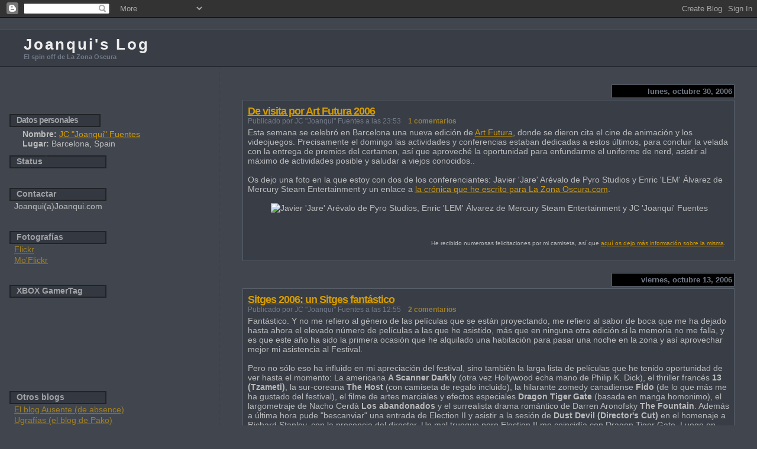

--- FILE ---
content_type: text/html; charset=UTF-8
request_url: http://www.joanqui.com/2006/10/
body_size: 8705
content:
<html>
	<head>
		<title>Joanqui's Log: octubre 2006</title>
                    <META name="author" content="juan-carlos fuentes-requena (joanqui)">
                    <META name="description" content="joanqui.com, la pÃ¡gina personal de joanqui, joanqui's log">
                    <META name="keywords" content="joanqui barcelona juegos games acciÃ³n action shooter quake doom barcelona">

                    <META name="icbm" content="41.4193, 2.1752">
                    <META name="dc.title" content="Joanqui.com">  

		<style type="text/css">
			body{margin:0px;padding:0px;background:#41464E;color:#BBBBBB;font-family:Tahoma,Verdana,"Trebuchet MS",Trebuchet,Sans-Serif;}
			a{color:#D59C00;}
			a:hover{color:#FFBB00;}
			#logo{padding:0px;margin:0px;}
			div#mainClm{width:65%;float:right;padding:20px 3% 10px 3%;border-left:dotted 1px #343941;}
			div#sideBar{margin:10px 0px 0px 1em;padding:70px 0px 0px 0px;text-align:left;}
			<!--
                             #header{padding:0px 0px 0px 0px;margin:0px 0px 0px 0px;border-top:1px solid #23272F;border-bottom:1px solid #4F535D;background:#F5E39E;color:white;}
                             h1 a:link {text-decoration:none;color:#ECECEC}
                             h1 a:visited {text-decoration:none;color:#ECECEC}
                             h1{padding:15px 0px 15px 5%;border-top:1px solid #4F535D;border-bottom:solid 1px #23272F;color:#ECECEC;background:#383D46;font:bold 160% Tahoma,Verdana,Sans-Serif;letter-spacing:-2px;}
                        -->                          
			#header{padding:10px 0px 10px 40px;border-top:1px solid #4F535D;border-bottom:solid 1px #23272F;background:#383D46;}
			#tit{color:#ECECEC;font:bold 160% Tahoma,Verdana,Sans-Serif;letter-spacing:3px;}
			#description{color:#737A88;background:transparent;font:bold 70% Tahoma,Verdana,Sans-Serif;}

			h1,h2,h3,h4,h5,h6{padding:0px;margin:0px;}
			h2{font-size:125%;color:#FFBB00;font-weight:bold;font-family:Verdana,Sans-Serif;letter-spacing:-1px;}
			h3{font-size:80%;text-align:right;float:right;width:200;padding:3px;margin:10px 0px 50px 0px;color:#737A88;border:solid 1px #59606A;background:#000000;}
			h4{color:#AA0033;}
			h6{font-size:90%;color:#A0A2A6;margin:0px;padding:0px 10px 2px 10px;border:solid 2px #212327;background:#343941;width:140;}
			h2.sidebar-title{font-size:90%;color:#A0A2A6;margin:0px;padding:0px 10px 2px 10px;border:solid 2px #212327;background:#343941;width:130;}
			#sideBar ul{margin:0px 0px 33px 0px;padding:0px 0px 0px 0px;list-style-type:none;font-size:95%;}
			#sideBar li{margin:0px 0px 0px 0px;padding:0px 0px 0px 0px;list-style-type:none;font-size:95%;}
			.blogPost{font-size:90%;padding:8px 5px 6px 8px;margin:0px 0px 10px 0px;border:solid 1px #59606A;background:#383D46;}
			.blogPost strong{color:#737A88;font-weight:bold;}
                        .discreto{color:#444A52};
			#sideBar ul a{padding:3px;margin:0px;w_idth:100%;border:none;color:#A08027;text-decoration:none;}
			#sideBar li {padding:1px 0px 1px 8px;margin:0px}
			#sideBar ul a:link{color:#A08027;}
			#sideBar ul a:visited{color:#A08027;}
			#sideBar ul a:active{color:#FFBB00;}
			#sideBar ul a:hover{color:#FFBB00;text-decoration:underline;}
			pre,code{color:#999999;}
			strike{color:#999999;}
			.bug{padding:5px;border:0px;}
			.byline{padding:0px;margin:0px;color:#737A88;font-size:80%;}
			.byline a{border:none;color:#A08027;text-decoration:none;font-weight:bold;}
			.byline a:hover{text-decoration:underline;color:#FFBB00;}
			.blogComments{padding:0px 15px 0px 15px;color:#F3B200;font-size:110%;font-weight:bold;font-family:Tahoma,Verdana,Sans-Serif;}
			.blogComment{                        font-size:75%;background:#383D46;color:#BBBBBB;border:solid 1px #565C66;font-weight:normal;padding:8px 5px 6px 8px;margin:6px 0px 6px 0px;}
			.blogCommentOriginal{margin-top:10px;font-size:90%;background:#383D46;font-weight:normal;}
			.blogComments .byline{padding-bottom:20px;color:#737A88;font-size:80%;font-weight:normal;display:inline;margin-right:10px}
                        .deleted-comment {font-style:italic;color:gray;}
			#profile-container {margin-left:0px;}
			.profile-datablock {font-size:90%; margin-left:-18px;margin-top:4px;}
			.profile-img {display:inline;}
			.profile-img img {float:left;margin-right:5px;}
			.profile-data strong {}
			#profile-container p { }
			#profile-container .profile-textblock {font-size:90%;  margin-left:20px;}
                        .profile-textblock b {font-size:100%;  color:#A0A2A6;margin:0px;margin-left:-20px;padding:0px 10px 2px 10px;border:solid 2px #212327;background:#343941;width:130; 	li_ne-height: 200%; }
                        .profile-textblock small {color:#909090;}
                        .profile-link {font-size:50%;margin-left:20px; margin-top:-9px; margin-bottom:-2px; }
                        .profile-link a:link {color:#41464E;text-decoration:none;}
                        .profile-link a:active {color:#cccccc;text-decoration:none;}
                        .profile-link a:visited {color:#41464E;text-decoration:none;}
			.profile-link a:hover{color:#cccccc;text-decoration:underline;}
		</style>
		
		<script type="text/javascript">(function() { (function(){function b(g){this.t={};this.tick=function(h,m,f){var n=f!=void 0?f:(new Date).getTime();this.t[h]=[n,m];if(f==void 0)try{window.console.timeStamp("CSI/"+h)}catch(q){}};this.getStartTickTime=function(){return this.t.start[0]};this.tick("start",null,g)}var a;if(window.performance)var e=(a=window.performance.timing)&&a.responseStart;var p=e>0?new b(e):new b;window.jstiming={Timer:b,load:p};if(a){var c=a.navigationStart;c>0&&e>=c&&(window.jstiming.srt=e-c)}if(a){var d=window.jstiming.load;
c>0&&e>=c&&(d.tick("_wtsrt",void 0,c),d.tick("wtsrt_","_wtsrt",e),d.tick("tbsd_","wtsrt_"))}try{a=null,window.chrome&&window.chrome.csi&&(a=Math.floor(window.chrome.csi().pageT),d&&c>0&&(d.tick("_tbnd",void 0,window.chrome.csi().startE),d.tick("tbnd_","_tbnd",c))),a==null&&window.gtbExternal&&(a=window.gtbExternal.pageT()),a==null&&window.external&&(a=window.external.pageT,d&&c>0&&(d.tick("_tbnd",void 0,window.external.startE),d.tick("tbnd_","_tbnd",c))),a&&(window.jstiming.pt=a)}catch(g){}})();window.tickAboveFold=function(b){var a=0;if(b.offsetParent){do a+=b.offsetTop;while(b=b.offsetParent)}b=a;b<=750&&window.jstiming.load.tick("aft")};var k=!1;function l(){k||(k=!0,window.jstiming.load.tick("firstScrollTime"))}window.addEventListener?window.addEventListener("scroll",l,!1):window.attachEvent("onscroll",l);
 })();</script><script type="text/javascript">function a(){var b=window.location.href,c=b.split("?");switch(c.length){case 1:return b+"?m=1";case 2:return c[1].search("(^|&)m=")>=0?null:b+"&m=1";default:return null}}var d=navigator.userAgent;if(d.indexOf("Mobile")!=-1&&d.indexOf("WebKit")!=-1&&d.indexOf("iPad")==-1||d.indexOf("Opera Mini")!=-1||d.indexOf("IEMobile")!=-1){var e=a();e&&window.location.replace(e)};
</script><meta http-equiv="Content-Type" content="text/html; charset=UTF-8" />
<meta name="generator" content="Blogger" />
<link rel="icon" type="image/vnd.microsoft.icon" href="https://www.blogger.com/favicon.ico"/>
<link rel="alternate" type="application/atom+xml" title="Joanqui&#39;s Log - Atom" href="http://www.joanqui.com/feeds/posts/default" />
<link rel="alternate" type="application/rss+xml" title="Joanqui&#39;s Log - RSS" href="http://www.joanqui.com/feeds/posts/default?alt=rss" />
<link rel="service.post" type="application/atom+xml" title="Joanqui&#39;s Log - Atom" href="https://www.blogger.com/feeds/10369500/posts/default" />
<link rel="stylesheet" type="text/css" href="https://www.blogger.com/static/v1/v-css/1601750677-blog_controls.css"/>
<link rel="stylesheet" type="text/css" href="https://www.blogger.com/dyn-css/authorization.css?targetBlogID=10369500&zx=aa91439d-7fa3-466c-b153-fa0bbcb6616b"/>


	<meta name='google-adsense-platform-account' content='ca-host-pub-1556223355139109'/>
<meta name='google-adsense-platform-domain' content='blogspot.com'/>
<!-- --><style type="text/css">@import url(https://www.blogger.com/static/v1/v-css/navbar/3334278262-classic.css);
div.b-mobile {display:none;}
</style>

</head>

<body><script type="text/javascript">
    function setAttributeOnload(object, attribute, val) {
      if(window.addEventListener) {
        window.addEventListener('load',
          function(){ object[attribute] = val; }, false);
      } else {
        window.attachEvent('onload', function(){ object[attribute] = val; });
      }
    }
  </script>
<div id="navbar-iframe-container"></div>
<script type="text/javascript" src="https://apis.google.com/js/platform.js"></script>
<script type="text/javascript">
      gapi.load("gapi.iframes:gapi.iframes.style.bubble", function() {
        if (gapi.iframes && gapi.iframes.getContext) {
          gapi.iframes.getContext().openChild({
              url: 'https://www.blogger.com/navbar/10369500?origin\x3dhttp://www.joanqui.com',
              where: document.getElementById("navbar-iframe-container"),
              id: "navbar-iframe"
          });
        }
      });
    </script>
<div id="header">
  <span id="tit">Joanqui's Log</span>
  <span id="description"><br>El spin off de La Zona Oscura</span>
</div>


<!-- Main Column -->
<div id="mainClm">

	<!-- Blog Posts -->

	
		 
			  <h3>lunes, octubre 30, 2006</h3><br>
		 
		 <a name="116224970758850447">&nbsp;</a>
		 
			<div class="blogPost">

                          <h2><a href="http://www.joanqui.com/2006/10/de-visita-por-art-futura-2006.html">De visita por Art Futura 2006</a></h2>

                          <span class="byline">Publicado por JC "Joanqui" Fuentes a las 23:53&nbsp;&nbsp;&nbsp;&nbsp;<a href="http://www.joanqui.com/2006/10/de-visita-por-art-futura-2006.html">1 comentarios</a><span class="item-control blog-admin pid-1094705704"><a style="border:none;" href="https://www.blogger.com/post-edit.g?blogID=10369500&postID=116224970758850447&from=pencil" title="Editar entrada"><img class="icon-action" alt="" src="https://resources.blogblog.com/img/icon18_edit_allbkg.gif" height="18" width="18"></a></span></span>
              <br>
                          <div style="clear:both;"></div>Esta semana se celebró en Barcelona una nueva edición de <a href="http://www.artfutura.org/">Art Futura</a>, donde se dieron cita el cine de animación y los videojuegos. Precisamente el domingo las actividades y conferencias estaban dedicadas a estos últimos, para concluir la velada con la entrega de premios del certamen, así que aproveché la oportunidad para enfundarme el uniforme de nerd, asistir al máximo de actividades posible y saludar a viejos conocidos..<br /><br />Os dejo una foto en la que estoy con dos de los conferenciantes: Javier 'Jare' Arévalo de Pyro Studios y Enric 'LEM' Álvarez de Mercury Steam Entertainment y un enlace a <a href="http://www.lazonaoscura.com/drupal/?q=node/1069">la crónica que he escrito para La Zona Oscura.com</a>.<br /><br /><center><img src="http://img147.imageshack.us/img147/6559/jarelemyjoanquipd7.jpg" alt="Javier 'Jare' Arévalo de Pyro Studios, Enric 'LEM' Álvarez de Mercury Steam Entertainment y JC 'Joanqui' Fuentes"></center><br /><br /><p align=right><small><small>He recibido numerosas felicitaciones por mi camiseta, así que <a href="http://www.lazonaoscura.com/drupal/?q=node/1069#comment-4007">aquí os dejo más información sobre la misma</a>.&nbsp;&nbsp;&nbsp;</small></small></p><div style="clear:both; padding-bottom:0.25em"></div>
                          
			</div>
 

		 
			  <h3>viernes, octubre 13, 2006</h3><br>
		 
		 <a name="116073785845784182">&nbsp;</a>
		 
			<div class="blogPost">

                          <h2><a href="http://www.joanqui.com/2006/10/sitges-2006-un-sitges-fantstico.html">Sitges 2006: un Sitges fantástico</a></h2>

                          <span class="byline">Publicado por JC "Joanqui" Fuentes a las 12:55&nbsp;&nbsp;&nbsp;&nbsp;<a href="http://www.joanqui.com/2006/10/sitges-2006-un-sitges-fantstico.html">2 comentarios</a><span class="item-control blog-admin pid-1094705704"><a style="border:none;" href="https://www.blogger.com/post-edit.g?blogID=10369500&postID=116073785845784182&from=pencil" title="Editar entrada"><img class="icon-action" alt="" src="https://resources.blogblog.com/img/icon18_edit_allbkg.gif" height="18" width="18"></a></span></span>
              <br>
                          <div style="clear:both;"></div>Fantástico. Y no me refiero al género de las películas que se están proyectando, me refiero al sabor de boca que me ha dejado hasta ahora el elevado número de películas a las que he asistido, más que en ninguna otra edición si la memoria no me falla, y es que este año ha sido la primera ocasión que he alquilado una habitación para pasar una noche en la zona y así aprovechar mejor mi asistencia al Festival.<br /><br />Pero no sólo eso ha influido en mi apreciación del festival, sino también la larga lista de películas que he tenido oportunidad de ver hasta el momento: La americana <b>A Scanner Darkly</b> (otra vez Hollywood echa mano de Philip K. Dick), el thriller francés <b>13 (Tzameti)</b>, la sur-coreana <b>The Host</b> (con camiseta de regalo incluido), la hilarante zomedy canadiense <b>Fido</b> (de lo que más me ha gustado del festival), el filme de artes marciales y efectos especiales <b>Dragon Tiger Gate</b> (basada en manga homonimo), el largometraje de Nacho Cerdà <b>Los abandonados</b> y el surrealista drama romántico de Darren Aronofsky <b>The Fountain</b>. Además a última hora pude "bescanviar" una entrada de Election II y asistir a la sesión de <b>Dust Devil (Director's Cut)</b> en el homenaje a Richard Stanley, con la presencia del director. Un mal trueque pero Election II me coincidía con Dragon Tiger Gate. Luego en pase privado -no sé si me entendéis- también he visto <b>The Wicker Man</b>, <b>Pulse</b> y la interesante tv movie <b>John Carpenter's Cigarette Burns</b>.<br /><br />Pero es que eso no es todo. En esta ocasión, además de gozar de la compañía de mi acompañante habitual en las últimas ediciones del festival, Albert (aka Koko), tuve -por fin y tras muchos años intentándolo- la oportunidad de visionar una película acompañado de <a href="http://absencito.blogspot.com/" target="_blank">Absence</a>. Yo creo que el año que viene hasta podríamos quedar para comer :D<br /><br />Y como colofón final, tuve oportunidad de cruzarme en los pasillos del Meliá, con el mismísimo director del festival, Àngel Sala. Nada extraordinario diréis (el director del festival en un pasillo del centro neurálgico del festival que dirige..) pero no sucede cada día que asaltes a un personaje tan ajetreado con la frase "tens un minut" mientras tomas aire para elevar una queja construtiva sobre los transportes nocturnos y acabes charlando durante veinte minutos sobre el palmarés del presente año, los inicios de Àngel Sala en la organización del Festival o la trayectoria de Satoshi Kon. Demonios! Si un poco más y termino tomandome una cerveza en compañía de Nacho Cerdá, Alejandro Amenabar y Jaume Balagueró que acompañaban a Àngel Sala cuando me lo encontré por segunda vez en la misma noche. Claro que eso fue después de que me consiguiera una entrada -en la zona central del Auditori- para la clausura del festival :P (indescriptible el momento cuando -mientras yo me quejaba sobre lo difícil que es conseguir entradas buenas para las sesiones numeradas de inauguración y clausura- el hombre hurga en el bolsillo de su americana, saca el móvil y me reserva una a mi nombre de un telefonazo). Si es que soy fácil de conquistar, pero hay que reconocer que eso impresiona a cualquiera.<br /><br />Y todo esto el mismo año en que yo estaba apenado por que mi idolatrado Satoshi Kon venía en persona a presentar cinta (<b>Paprika</b>) y yo no podía asistir a la proyección por temas de agenda..<br /><br />Y al festival todavía le quedan tres días!<div style="clear:both; padding-bottom:0.25em"></div>
                          
			</div>
 

		 
			  <h3>miércoles, octubre 04, 2006</h3><br>
		 
		 <a name="116397956812461813">&nbsp;</a>
		 
			<div class="blogPost">

                          <h2><a href="http://www.joanqui.com/2006/10/10-podcast-de-la-zona-oscura.html">10º podcast de La Zona Oscura</a></h2>

                          <span class="byline">Publicado por JC "Joanqui" Fuentes a las 23:53&nbsp;&nbsp;&nbsp;&nbsp;<a href="http://www.joanqui.com/2006/10/10-podcast-de-la-zona-oscura.html">0 comentarios</a><span class="item-control blog-admin pid-1094705704"><a style="border:none;" href="https://www.blogger.com/post-edit.g?blogID=10369500&postID=116397956812461813&from=pencil" title="Editar entrada"><img class="icon-action" alt="" src="https://resources.blogblog.com/img/icon18_edit_allbkg.gif" height="18" width="18"></a></span></span>
              <br>
                          <div style="clear:both;"></div>Nueva edición. Esta vez contando con la presencia de los cuatro redactores/locutores: Cat, DdaY, Echoes y yo mismo.<br /><br />Cito:<blockquote><cite>En esta ocasión, tratamos en profundidad el magnífico Defcon, de Introversion software, así como lo mejor y más molón que nos han dejado dos de las ferias de videojuegos recientes. Tokyo Games Show y X06.  Y sí, también hablamos de la Wii XD<br /></cite></blockquote><div style="clear:both; padding-bottom:0.25em"></div>
                          
                             <br><a href="http://www.lazonaoscura.com/drupal/?q=node/1032">Enlace</a>
                          
			</div>
 


<!-- 	In accordance to the Blogger terms of service, please leave this button somewhere on your blogger-powered page. Thanks! -->
<p><a href="http://www.blogger.com"><img width="88" height="31" src="http://buttons.blogger.com/bloggerbutton1.gif" border="0" alt="This page is powered by Blogger. Isn't yours?" /></a></p>

</div>

<!-- Sidebar -->
<div id="sideBar">

<!-- MEMBER PROFILE -->
 <div id="profile-container"><h2 class="sidebar-title">Datos personales</h2>
<dl class="profile-datablock">
<dd class="profile-data"><strong>Nombre:</strong> <a rel="author" href="https://www.blogger.com/profile/12469592021567155376"> JC &quot;Joanqui&quot; Fuentes </a></dd>
<dd class="profile-data"><strong>Lugar:</strong>  Barcelona, Spain </dd></dl>

<p class="profile-link"><a rel="author" href="https://www.blogger.com/profile/12469592021567155376">Ver todo mi perfil</a></p></div>


<!-- TWITTER PRIMERA PARTE -->
<h6>Status</h6>
<ul style="font-size:80%;" id="twitter_update_list"></ul>

		<!-- 			
			Add things to your sidebar here.
			Use the format:			
			<li><a href="URL">Link Text</a></li>		
		-->
<h6>Contactar</a></h6>
<ul><li>Joanqui(a)Joanqui.com</li></ul>



		<h6>Fotografías</h6>
		<ul>

                       <li><a href="http://www.flickr.com/photos/joanqui/sets" target=_blank>Flickr</a></li>
                       <li><a href="http://www.flickr.com/photos/j0anqui/sets" target=_blank>Mo'Flickr</a></li>
			
		</ul>
		
<h6>XBOX GamerTag</h6>
<iframe src="http://gamercard.xbox.com/joanqui.card" scrolling="no" frameBorder="0" height="140" width="204"></iframe><br><br>


<h6>Otros blogs</h6>
		<ul>
			<li><a href="http://absencito.blogspot.com/" target=_top>El blog Ausente (de absence)</a></li>
			<li><a href="http://www.javierortiz.net/voz/pako" target=_top>Ugrafí­as (el blog de Pako)</a></li>
			<li><a href="http://pastrin.bytez.org/" target=_top>El blog de Pastrin</a></li>
			<!-- li><a href="http://kokodixit.blogspot.com/" target=_top>Predictor's site (el blog de Koko)</a></li -->
		</ul>
		
<h6>Más enlaces</h6>
		<ul>
			<li><a href="http://www.LaZonaOscura.com/" target=_top>LaZonaOscura.com</a></li>
			<li><a href="http://www.tactland.com/Foro" target=_top>Foros de Tactland</a></li>
			<li><a href="http://www.PvPOnline.com/" target=_top>PvP Online</a></li>
			<!-- li><a href="http://EDITME!" target=_top>Edit-Me</a></li -->
			<!-- li><a href="http://EDITME!" target=_top>Edit-Me</a></li -->
		</ul>

<!-- h6>Merchandising</h6 -->
		<!-- ul>
			<!-- li><a href="http://www.CafePress.com/Joanqui" target=_blank>Joanqui Store (camiseta)</a></li -->
			<!-- li><a href="http://www.CafePress.com/LaZonaOscura" target=_blank>LaZonaOscura Store (taza)</a></li -->
		</ul -->
		
		<!-- h6>el frag</h6>
		<ul>
			<li><a href="http://www.Joanqui.com/el-frag/" target=_blank>archivos de el frag</a></li>
		</ul --!>
		

<!-- RECIENTEMENTE -->

  <h2 class="sidebar-title">Recientemente..</h2>
  
  <ul id="recently">
    
        <li><a href="http://www.joanqui.com/2009/11/testeando.html">Twiteando..</a></li>
     
        <li><a href="http://www.joanqui.com/2009/07/sofa-menguante.html">Sof&aacute; menguante</a></li>
     
        <li><a href="http://www.joanqui.com/2009/07/el-raster-de-la-pared-norte-almond.html">El raster de la pared norte: Almond Blossom</a></li>
     
        <li><a href="http://www.joanqui.com/2009/06/el-nuevo-armario.html">El nuevo armario</a></li>
     
        <li><a href="http://www.joanqui.com/2009/05/work-encontre-el-bug.html">[Work] Encontr&eacute; el bug!</a></li>
     
        <li><a href="http://www.joanqui.com/2009/03/recomendaciones-aplicaciones-para.html">Recomendaciones aplicaciones para IPhone, abril 2009</a></li>
     
        <li><a href="http://www.joanqui.com/2009/03/auriculares-nuevos-no-espera.html">Auriculares nuevos! (no, espera..)</a></li>
     
        <li><a href="http://www.joanqui.com/2009/02/me-estoy-convirtiendo-en-un-viejo.html">Me estoy convirtiendo en un viejo cascarrabias</a></li>
     
        <li><a href="http://www.joanqui.com/2009/01/funciona-el-escner.html">&iquest;Funciona el esc&aacute;ner?</a></li>
     
        <li><a href="http://www.joanqui.com/2009/01/queralbs-turismo-rural-en-tren.html">Queralbs, turismo rural, en tren</a></li>
     
  </ul>
  

<!-- ANTERIORMENTE -->
		
		<h6>Anteriormente..</h6>
		<ul>
			<li><a href='http://www.joanqui.com/2002/04/'>abril 2002</a></li><li><a href='http://www.joanqui.com/2002/05/'>mayo 2002</a></li><li><a href='http://www.joanqui.com/2002/07/'>julio 2002</a></li><li><a href='http://www.joanqui.com/2003/12/'>diciembre 2003</a></li><li><a href='http://www.joanqui.com/2005/02/'>febrero 2005</a></li><li><a href='http://www.joanqui.com/2005/04/'>abril 2005</a></li><li><a href='http://www.joanqui.com/2005/05/'>mayo 2005</a></li><li><a href='http://www.joanqui.com/2005/06/'>junio 2005</a></li><li><a href='http://www.joanqui.com/2005/09/'>septiembre 2005</a></li><li><a href='http://www.joanqui.com/2005/10/'>octubre 2005</a></li><li><a href='http://www.joanqui.com/2005/11/'>noviembre 2005</a></li><li><a href='http://www.joanqui.com/2005/12/'>diciembre 2005</a></li><li><a href='http://www.joanqui.com/2006/01/'>enero 2006</a></li><li><a href='http://www.joanqui.com/2006/02/'>febrero 2006</a></li><li><a href='http://www.joanqui.com/2006/03/'>marzo 2006</a></li><li><a href='http://www.joanqui.com/2006/04/'>abril 2006</a></li><li><a href='http://www.joanqui.com/2006/05/'>mayo 2006</a></li><li><a href='http://www.joanqui.com/2006/07/'>julio 2006</a></li><li><a href='http://www.joanqui.com/2006/08/'>agosto 2006</a></li><li><a href='http://www.joanqui.com/2006/09/'>septiembre 2006</a></li><li><a href='http://www.joanqui.com/2006/10/'>octubre 2006</a></li><li><a href='http://www.joanqui.com/2006/11/'>noviembre 2006</a></li><li><a href='http://www.joanqui.com/2006/12/'>diciembre 2006</a></li><li><a href='http://www.joanqui.com/2007/01/'>enero 2007</a></li><li><a href='http://www.joanqui.com/2007/03/'>marzo 2007</a></li><li><a href='http://www.joanqui.com/2007/04/'>abril 2007</a></li><li><a href='http://www.joanqui.com/2007/05/'>mayo 2007</a></li><li><a href='http://www.joanqui.com/2007/06/'>junio 2007</a></li><li><a href='http://www.joanqui.com/2007/07/'>julio 2007</a></li><li><a href='http://www.joanqui.com/2007/09/'>septiembre 2007</a></li><li><a href='http://www.joanqui.com/2007/10/'>octubre 2007</a></li><li><a href='http://www.joanqui.com/2007/12/'>diciembre 2007</a></li><li><a href='http://www.joanqui.com/2008/01/'>enero 2008</a></li><li><a href='http://www.joanqui.com/2008/02/'>febrero 2008</a></li><li><a href='http://www.joanqui.com/2008/03/'>marzo 2008</a></li><li><a href='http://www.joanqui.com/2008/05/'>mayo 2008</a></li><li><a href='http://www.joanqui.com/2008/06/'>junio 2008</a></li><li><a href='http://www.joanqui.com/2008/07/'>julio 2008</a></li><li><a href='http://www.joanqui.com/2008/08/'>agosto 2008</a></li><li><a href='http://www.joanqui.com/2008/10/'>octubre 2008</a></li><li><a href='http://www.joanqui.com/2009/01/'>enero 2009</a></li><li><a href='http://www.joanqui.com/2009/02/'>febrero 2009</a></li><li><a href='http://www.joanqui.com/2009/03/'>marzo 2009</a></li><li><a href='http://www.joanqui.com/2009/05/'>mayo 2009</a></li><li><a href='http://www.joanqui.com/2009/06/'>junio 2009</a></li><li><a href='http://www.joanqui.com/2009/07/'>julio 2009</a></li><li><a href='http://www.joanqui.com/2009/11/'>noviembre 2009</a></li>
			<!-- Link to the front page, from your archives -->
			<script type="text/javascript">if (location.href.indexOf("archive")!=-1) document.write("<li><strong><a href=\"http://www.joanqui.com/\">Current Posts</a></strong></li>");</script> 
		</ul>


<h6>World of Warcraft</h6>
		<ul>
                    <li><a href="http://armory.wow-europe.com/character-sheet.xml?r=Uldum&n=Shooankee">Shooankee</a></li>
                    <li><a href="http://armory.wow-europe.com/character-sheet.xml?r=Uldum&n=Dotareus">Dotareus</a></li>
                </ul>

<!-- TWITTER SEGUNDA PARTE -->
<script type="text/javascript" src="http://twitter.com/javascripts/blogger.js"></script>
<script type="text/javascript">
function MyTwitterCallback(D){
var B=D;var A="";var E="";var F=0;
var S="";
var T="";
    for(var C=0;C<B.length;C++){
        if (B[C].text.indexOf('\@') == 0) {
             // empieza por @
             continue;
        }
        E=B[C].user.screen_name;
        S=B[C].text;
        T=relative_time(B[C].created_at.replace('about',''));
        T=T.replace('about','');
        var B1=""; var B2=""; var P="";
        if (F==0) { B1="<b>"; B2="</b>";}
        if (F==0) { P="Joanqui ";}
        if (F==1) { P="<b>Previously:</b><br>";}
        if (F!=0) {S=S.replace('is ',' ..was ');}
        A+=('<li class="module-list-item"><span>'+B1+P+S+B2+'</span> <a style="font-size:85%" href="http://twitter.com/'+E+"/statuses/"+B[C].id+'">'+T+"</a></li>");
        F++;
        if (F==6)
            break;
    }
    document.getElementById("twitter_update_list").innerHTML=A;
};
</script>
<!-- script type="text/javascript" src="http://twitter.com/statuses/user_timeline/Joanqui.json?callback=twitterCallback2&amp;count=6&amp;noreplies"></script -->
<script type="text/javascript" src="http://twitter.com/statuses/user_timeline/Joanqui.json?callback=MyTwitterCallback&amp;count=10"></script>
</div>
</body>
</html>